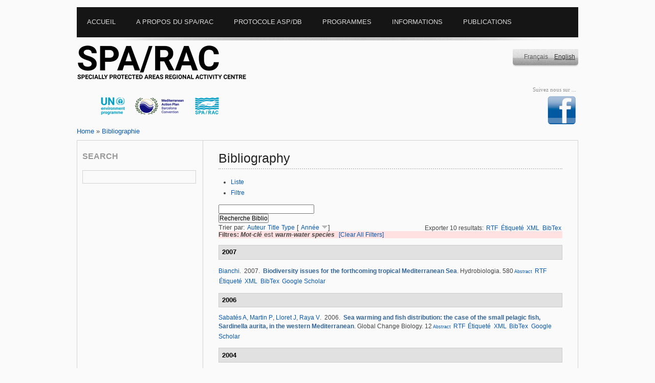

--- FILE ---
content_type: text/html; charset=utf-8
request_url: https://rac-spa.org/fr/biblio/keyword/65
body_size: 11544
content:
<?xml version="1.0" encoding="utf-8"?>
<!DOCTYPE html PUBLIC "-//W3C//DTD XHTML 1.0 Transitional//EN" "http://www.w3.org/TR/xhtml1/DTD/xhtml1-transitional.dtd">
<html xmlns="http://www.w3.org/1999/xhtml" xml:lang="fr" lang="fr" dir="ltr">
<head>
<meta http-equiv="Content-Type" content="text/html; charset=utf-8" />
<title>Bibliography | Le Centre d’Activités Régionales pour les Aires Spécialement Protégées</title>

<meta http-equiv="Content-Type" content="text/html; charset=utf-8" />
<link rel="shortcut icon" href="/sites/default/files/yaml_2col_13_favicon_0.ico" type="image/x-icon" />
<link type="text/css" rel="stylesheet" media="all" href="/modules/aggregator/aggregator.css?w" />
<link type="text/css" rel="stylesheet" media="all" href="/modules/book/book.css?w" />
<link type="text/css" rel="stylesheet" media="all" href="/modules/node/node.css?w" />
<link type="text/css" rel="stylesheet" media="all" href="/modules/poll/poll.css?w" />
<link type="text/css" rel="stylesheet" media="all" href="/modules/system/defaults.css?w" />
<link type="text/css" rel="stylesheet" media="all" href="/modules/system/system.css?w" />
<link type="text/css" rel="stylesheet" media="all" href="/modules/system/system-menus.css?w" />
<link type="text/css" rel="stylesheet" media="all" href="/modules/user/user.css?w" />
<link type="text/css" rel="stylesheet" media="all" href="/sites/all/modules/cck/theme/content-module.css?w" />
<link type="text/css" rel="stylesheet" media="all" href="/sites/all/modules/custompage/custompage.css?w" />
<link type="text/css" rel="stylesheet" media="all" href="/sites/all/modules/date/date.css?w" />
<link type="text/css" rel="stylesheet" media="all" href="/sites/all/modules/fckeditor/fckeditor.css?w" />
<link type="text/css" rel="stylesheet" media="all" href="/sites/all/modules/filefield/filefield.css?w" />
<link type="text/css" rel="stylesheet" media="all" href="/sites/all/modules/imagefield_assist/imagefield_assist.css?w" />
<link type="text/css" rel="stylesheet" media="all" href="/sites/all/modules/lightbox2/css/lightbox.css?w" />
<link type="text/css" rel="stylesheet" media="all" href="/sites/all/modules/simplenews/simplenews.css?w" />
<link type="text/css" rel="stylesheet" media="all" href="/sites/all/modules/tagadelic/tagadelic.css?w" />
<link type="text/css" rel="stylesheet" media="all" href="/sites/all/modules/upload_element/upload_element.css?w" />
<link type="text/css" rel="stylesheet" media="all" href="/sites/all/modules/views_gallery/views_gallery.css?w" />
<link type="text/css" rel="stylesheet" media="all" href="/sites/all/modules/views_slideshow/contrib/views_slideshow_singleframe/views_slideshow.css?w" />
<link type="text/css" rel="stylesheet" media="all" href="/sites/all/modules/views_slideshow/contrib/views_slideshow_thumbnailhover/views_slideshow.css?w" />
<link type="text/css" rel="stylesheet" media="all" href="/sites/all/modules/biblio/biblio.css?w" />
<link type="text/css" rel="stylesheet" media="all" href="/sites/all/modules/cck/modules/fieldgroup/fieldgroup.css?w" />
<link type="text/css" rel="stylesheet" media="all" href="/sites/all/modules/views_new/css/views.css?w" />
<link type="text/css" rel="stylesheet" media="all" href="/sites/all/modules/workflow/views_showcase/css/views_showcase.css?w" />
<link type="text/css" rel="stylesheet" media="all" href="/sites/all/themes/yaml/css/screen/focal_points.css?w" />
<link type="text/css" rel="stylesheet" media="all" href="/sites/all/themes/yaml/yaml/core/base.css?w" />
<link type="text/css" rel="stylesheet" media="all" href="/sites/all/themes/yaml/css/screen/basemod_2col_13.css?w" />
<link type="text/css" rel="stylesheet" media="all" href="/sites/all/themes/yaml/css/navigation/nav_vlist_carasp.css?w" />
<link type="text/css" rel="stylesheet" media="all" href="/sites/all/themes/yaml/css/screen/content.css?w" />
<link type="text/css" rel="stylesheet" media="all" href="/sites/all/themes/yaml/css/print/print_003.css?w" />
<style type="text/css">.page_margins { width: 980px; min-width: inherit; max-width: none }</style>
<!--[if lte IE 7]>
<style type="text/css" media="all">
@import "/sites/all/themes/yaml/yaml/core/iehacks.css";
@import "/sites/all/themes/yaml/css/patches/patch_nav_vlist_drupal.css";
@import "/sites/all/themes/yaml/css/patches/patch_2col_13.css";
@import "/sites/all/themes/yaml/css/patches/patch_drupal.css";
</style>
<![endif]-->
</style>
<![endif]-->
<!--[if lte IE 6]>
<style type="text/css" media="all">img, .pngtrans { behavior: url(/sites/all/themes/yaml/images/pngfix/iepngfix.htc); }</style>
<![endif]-->
<script type="text/javascript" src="/misc/jquery.js?w"></script>
<script type="text/javascript" src="/misc/drupal.js?w"></script>
<script type="text/javascript" src="/sites/default/files/languages/fr_580d5017f14a6068bc0682fc4e9a81b5.js?w"></script>
<script type="text/javascript" src="/sites/all/modules/imagefield_assist/imagefield_assist_lightbox.js?w"></script>
<script type="text/javascript" src="/sites/all/modules/imagefield_assist/imagefield_assist.js?w"></script>
<script type="text/javascript" src="/sites/all/modules/jquery_plugin/jquery.metadata.min.js?w"></script>
<script type="text/javascript" src="/sites/all/libraries/jquery.maphilight/jquery.maphilight.min.js?w"></script>
<script type="text/javascript" src="/sites/all/modules/lightbox2/js/auto_image_handling.js?w"></script>
<script type="text/javascript" src="/sites/all/modules/lightbox2/js/lightbox.js?w"></script>
<script type="text/javascript" src="/sites/all/modules/views_slideshow/js/jquery.cycle.all.min.js?w"></script>
<script type="text/javascript" src="/sites/all/modules/views_slideshow/contrib/views_slideshow_singleframe/views_slideshow.js?w"></script>
<script type="text/javascript" src="/sites/all/modules/views_slideshow/contrib/views_slideshow_thumbnailhover/views_slideshow.js?w"></script>
<script type="text/javascript" src="/sites/all/modules/google_analytics/googleanalytics.js?w"></script>
<script type="text/javascript" src="/sites/all/modules/workflow/views_showcase/js/jquery.cycle.min.js?w"></script>
<script type="text/javascript" src="/sites/all/modules/workflow/views_showcase/js/jquery.easing.1.3.js?w"></script>
<script type="text/javascript" src="/sites/all/modules/workflow/views_showcase/js/views_showcase.js?w"></script>
<script type="text/javascript">
<!--//--><![CDATA[//><!--
jQuery.extend(Drupal.settings, { "basePath": "/", "lightbox2": { "rtl": "0", "file_path": "/(\\w\\w/)sites/default/files", "default_image": "/sites/all/modules/lightbox2/images/brokenimage.jpg", "border_size": 10, "font_color": "000", "box_color": "fff", "top_position": "", "overlay_opacity": "0.8", "overlay_color": "000", "disable_close_click": 1, "resize_sequence": 0, "resize_speed": 400, "fade_in_speed": 400, "slide_down_speed": 600, "use_alt_layout": 0, "disable_resize": 0, "disable_zoom": 0, "force_show_nav": 0, "show_caption": 1, "loop_items": 0, "node_link_text": "View Image Details", "node_link_target": 0, "image_count": "Image !current of !total", "video_count": "Video !current of !total", "page_count": "Page !current of !total", "lite_press_x_close": "press \x3ca href=\"#\" onclick=\"hideLightbox(); return FALSE;\"\x3e\x3ckbd\x3ex\x3c/kbd\x3e\x3c/a\x3e to close", "download_link_text": "", "enable_login": false, "enable_contact": false, "keys_close": "c x 27", "keys_previous": "p 37", "keys_next": "n 39", "keys_zoom": "z", "keys_play_pause": "32", "display_image_size": "", "image_node_sizes": "(\\.thumbnail|\\.original|\\.preview)", "trigger_lightbox_classes": "img.inline,img.image-img_assist_custom,img.thumbnail, img.image-thumbnail,img.original, img.image-original,img.preview, img.image-preview", "trigger_lightbox_group_classes": "", "trigger_slideshow_classes": "", "trigger_lightframe_classes": "", "trigger_lightframe_group_classes": "", "custom_class_handler": "lightbox_ungrouped", "custom_trigger_classes": "", "disable_for_gallery_lists": 0, "disable_for_acidfree_gallery_lists": true, "enable_acidfree_videos": true, "slideshow_interval": 5000, "slideshow_automatic_start": 1, "slideshow_automatic_exit": 1, "show_play_pause": 1, "pause_on_next_click": 0, "pause_on_previous_click": 1, "loop_slides": 0, "iframe_width": 600, "iframe_height": 400, "iframe_border": 1, "enable_video": 0 }, "googleanalytics": { "trackOutbound": 1, "trackMailto": 1, "trackDownload": 1, "trackDownloadExtensions": "7z|aac|arc|arj|asf|asx|avi|bin|csv|doc(x|m)?|dot(x|m)?|exe|flv|gif|gz|gzip|hqx|jar|jpe?g|js|mp(2|3|4|e?g)|mov(ie)?|msi|msp|pdf|phps|png|ppt(x|m)?|pot(x|m)?|pps(x|m)?|ppam|sld(x|m)?|thmx|qtm?|ra(m|r)?|sea|sit|tar|tgz|torrent|txt|wav|wma|wmv|wpd|xls(x|m|b)?|xlt(x|m)|xlam|xml|z|zip" }, "views_showcase": { "easing": "jswing", "cycle": "fade", "sync": "true", "timeout": "4000", "listPause": "false", "pause": "true" } });
//--><!]]>
</script>
<script type="text/javascript">
<!--//--><![CDATA[//><!--
(function ($) {
Drupal.behaviors.jq_maphilight = function(context, settings) {
$.fn.maphilight.defaults = {
fill: true,
fillColor: 'ff0000',
fillOpacity: 0.2,
stroke: true,
strokeColor: 'D51910',
strokeOpacity: 1,
strokeWidth: 2,
fade: true,
alwaysOn: false,
neverOn: false,
groupBy: false};
$('img[usemap]').maphilight();
}})(jQuery);
//--><!]]>
</script>
<script type="text/javascript">
<!--//--><![CDATA[//><!--
window.google_analytics_uacct = "UA-9888409-4";
//--><!]]>
</script>
<script type="text/javascript">
<!--//--><![CDATA[//><!--
(function(i,s,o,g,r,a,m){i["GoogleAnalyticsObject"]=r;i[r]=i[r]||function(){(i[r].q=i[r].q||[]).push(arguments)},i[r].l=1*new Date();a=s.createElement(o),m=s.getElementsByTagName(o)[0];a.async=1;a.src=g;m.parentNode.insertBefore(a,m)})(window,document,"script","/sites/default/files/googleanalytics/analytics.js?w","ga");ga("create", "UA-9888409-4", { "cookieDomain": "auto" });ga("set", "anonymizeIp", true);ga("send", "pageview");
//--><!]]>
</script>
<script type="text/javascript" src="/sites/all/themes/yaml/js/jquery.hoverIntent.minified.js"></script>
<script type="text/javascript">
$(document).ready(function() {
	

	function megaHoverOver(){
		$(this).find(".sub").stop().fadeTo('fast', 1).show();
			
		//Calculate width of all ul's
		(function($) { 
			jQuery.fn.calcSubWidth = function() {
				rowWidth = 0;
				//Calculate row
				$(this).find("ul").each(function() {					
					rowWidth += $(this).width(); 
				});	
			};
		})(jQuery); 
		
		if ( $(this).find(".row").length > 0 ) { //If row exists...
			var biggestRow = 0;	
			//Calculate each row
			$(this).find(".row").each(function() {
				$(this).calcSubWidth();
				//Find biggest row
				if(rowWidth > biggestRow) {
					biggestRow = rowWidth;
				}
			});
			//Set width
			$(this).find(".sub").css({'width' :biggestRow});
			$(this).find(".row:last").css({'margin':'0'});
			
		} else { //If row does not exist...
			
			$(this).calcSubWidth();
			//Set Width
			$(this).find(".sub").css({'width' : rowWidth});
			
		}
	}
	
	function megaHoverOut(){ 
	  $(this).find(".sub").stop().fadeTo('fast', 0, function() {
		  $(this).hide(); 
	  });
	}


	var config = {    
		 sensitivity: 2, // number = sensitivity threshold (must be 1 or higher)    
		 interval: 100, // number = milliseconds for onMouseOver polling interval    
		 over: megaHoverOver, // function = onMouseOver callback (REQUIRED)    
		 timeout: 500, // number = milliseconds delay before onMouseOut    
		 out: megaHoverOut // function = onMouseOut callback (REQUIRED)    
	};

	$("ul#topnav li .sub").css({'opacity':'0'});
	$("ul#topnav li").hoverIntent(config);



});

</script>
<script type="text/javascript">
$(document).ready(function(){
						   
	$("#slickbox").hide(); 	
	$('a#slick-toggle').click(function() {
		$('#slickbox').toggle(1);
		return false;
	  });
	
});
</script>

<meta http-equiv="Content-Type" content="text/html; charset=utf-8" />
<script type="text/javascript">

  var _gaq = _gaq || [];
  _gaq.push(['_setAccount', 'UA-17470739-2']);
  _gaq.push(['_trackPageview']);

  (function() {
    var ga = document.createElement('script'); ga.type = 'text/javascript'; ga.async = true;
    ga.src = ('https:' == document.location.protocol ? 'https://ssl' : 'http://www') + '.google-analytics.com/ga.js';
    var s = document.getElementsByTagName('script')[0]; s.parentNode.insertBefore(ga, s);
  })();

</script>
</head>
<body id="fr"> 

   
<div class="page_margins">
  <!-- start: skip link navigation -->
  <a class="skip" title="skip link" href="#navigation">Skip to the navigation</a><span class="hideme">.</span> <a class="skip" title="skip link" href="#content">Skip to the content</a><span class="hideme">.</span>
  <!-- end: skip link navigation -->
  <div class="page">
    <div id="header">
      <div id="megamenu">
        <!-- Mongi --->
        <div class="container">
          <ul id="topnav">
            <li class="level1"><div class="home"><ul class="primary-links"><li class="menu-3707 first"><a href="/fr" title="">Accueil</a></li>
<li class="menu-3702"><a href="/fr/apropos" title="">A propos du SPA/RAC</a></li>
<li class="menu-3703"><a href="/fr/protocole" title="">Protocole ASP/DB</a></li>
<li class="menu-3704"><a href="/fr/programmes" title="">Programmes</a></li>
<li class="menu-3705"><a href="/fr/node/146" title="">Informations</a></li>
<li class="menu-3706 last"><a href="/fr/publications" title="">Publications</a></li>
</ul></div></li>
            <li class="level1" id="down"><div class="about"><ul class="primary-links"><li class="menu-3707 first"><a href="/fr" title="">Accueil</a></li>
<li class="menu-3702"><a href="/fr/apropos" title="">A propos du SPA/RAC</a></li>
<li class="menu-3703"><a href="/fr/protocole" title="">Protocole ASP/DB</a></li>
<li class="menu-3704"><a href="/fr/programmes" title="">Programmes</a></li>
<li class="menu-3705"><a href="/fr/node/146" title="">Informations</a></li>
<li class="menu-3706 last"><a href="/fr/publications" title="">Publications</a></li>
</ul></div>
              <div class="sub" id="about"> <div id="block-menu-menu-aboutracspa" class="clearfix block block-menu">
    <div class="content"><ul class="menu"><li class="leaf first"><a href="/fr/presentation_fr" title="">Présentation</a></li>
<li class="leaf"><a href="/fr/mission" title="">Missions</a></li>
<li class="leaf"><a href="/fr/organisation" title="">Organisation institutionnelle</a></li>
<li class="leaf"><a href="/fr/financement" title="">Mode de financement</a></li>
<li class="leaf"><a href="/fr/staff" title="">Équipe du SPA/RAC</a></li>
<li class="leaf"><a href="/fr/opprtunites" title="">Travailler avec nous</a></li>
<li class="leaf"><a href="/fr/plan" title="">Plan d&#039;accès</a></li>
<li class="leaf last"><a href="/fr/contact" title="">Contact</a></li>
</ul></div>
</div>
 </div>
            </li>
            <li class="level1" id="down"><div class="protocol"><ul class="primary-links"><li class="menu-3707 first"><a href="/fr" title="">Accueil</a></li>
<li class="menu-3702"><a href="/fr/apropos" title="">A propos du SPA/RAC</a></li>
<li class="menu-3703"><a href="/fr/protocole" title="">Protocole ASP/DB</a></li>
<li class="menu-3704"><a href="/fr/programmes" title="">Programmes</a></li>
<li class="menu-3705"><a href="/fr/node/146" title="">Informations</a></li>
<li class="menu-3706 last"><a href="/fr/publications" title="">Publications</a></li>
</ul></div>
              <div class="sub" id="protocole">
                <div id="megablock" > <div id="block-menu-menu-spabdprotocol" class="clearfix block block-menu">
  <h3>Protocole ASP/DB</h3>  <div class="content"><ul class="menu"><li class="leaf first"><a href="/fr/contexte" title="">Contexte</a></li>
<li class="leaf"><a href="/fr/biodiversite" title="">La Biodiversité en Méditerranée</a></li>
<li class="leaf last"><a href="/fr/annexes">Annexes</a></li>
</ul></div>
</div>
 </div>
                <div id="megablock"> <div id="block-menu-menu-partiesandsignatories" class="clearfix block block-menu">
  <h3>Parties et signataires</h3>  <div class="content"><ul class="menu"><li class="leaf first"><a href="/fr/parties" title="">Parties Contractantes à la Convention de Barcelone</a></li>
<li class="leaf last"><a href="/fr/points_focaux" title="">Points Focaux Nationaux</a></li>
</ul></div>
</div>
 </div>
              </div>
            </li>
            <li class="level1" id="down"><div class="program"><ul class="primary-links"><li class="menu-3707 first"><a href="/fr" title="">Accueil</a></li>
<li class="menu-3702"><a href="/fr/apropos" title="">A propos du SPA/RAC</a></li>
<li class="menu-3703"><a href="/fr/protocole" title="">Protocole ASP/DB</a></li>
<li class="menu-3704"><a href="/fr/programmes" title="">Programmes</a></li>
<li class="menu-3705"><a href="/fr/node/146" title="">Informations</a></li>
<li class="menu-3706 last"><a href="/fr/publications" title="">Publications</a></li>
</ul></div>
              <div class="sub" id="programs">
                <div id="megablock"> <div id="block-menu-menu-thematicprog" class="clearfix block block-menu">
  <h3>Programmes stratégiques</h3>  <div class="content"><ul class="menu"><li class="leaf first last"><a href="/fr/pasbio" title="">PASBIO</a></li>
</ul></div>
</div>
<div id="block-menu-menu-spa" class="clearfix block block-menu">
  <h3>Développement des ASP</h3>  <div class="content"><ul class="menu"><li class="leaf first"><a href="/fr/amcp" title="">Programme de travail sur les aires marines et côtières protégées</a></li>
<li class="leaf"><a href="/fr/developpement_asp" title="">Développement des ASP</a></li>
<li class="leaf last"><a href="/fr/aspim" title="">ASPIM</a></li>
</ul></div>
</div>
</div>
                <div id="megablock"> <div id="block-menu-menu-speciesconserv" class="clearfix block block-menu">
  <h3>Espèces et Habitats menacés</h3>  <div class="content"><ul class="menu"><li class="leaf first"><a href="/fr/phoque_moine" title="">Phoque moine de Méditerranée</a></li>
<li class="leaf"><a href="/fr/tortues_marines">Tortues marines</a></li>
<li class="leaf"><a href="/fr/cetaces" title="">Les cétacés en Méditerranée</a></li>
<li class="leaf"><a href="/fr/vegetation">Végétation marine</a></li>
<li class="leaf"><a href="/fr/node/181" title="">La conservation des Oiseaux de l&#039;Annexe II du protocole ASP/DB</a></li>
<li class="leaf"><a href="/fr/node/190" title="">Poissons cartilagineux</a></li>
<li class="leaf"><a href="/fr/aliens" title="">Espèces non-indigènes</a></li>
<li class="leaf"><a href="/fr/coralligene">Coralligène et autres bio-concrétions de Méditerranée</a></li>
<li class="leaf last"><a href="/fr/habitats_obscures">Habitats Obscurs</a></li>
</ul></div>
</div>
 </div>
                <div id="megablock"> <div id="block-menu-menu-cci" class="clearfix block block-menu">
  <h3>Programmes transversaux</h3>  <div class="content"><ul class="menu"><li class="leaf first"><a href="/fr/changement_climatique" title="">Biodiversité &amp; Changement Climatique</a></li>
<li class="leaf"><a href="/fr/taxonomie">L’Initiative méditerranéenne pour la taxonomie</a></li>
<li class="leaf"><a href="/fr/pacs" title="">Programmes d’aménagements côtiers</a></li>
<li class="leaf"><a href="/fr/renforcement_capacites" title="">Renforcement des Capacités</a></li>
<li class="leaf last"><a href="/fr/ecap" title="Approche ecosystèmique">Approche ecosystèmique</a></li>
</ul></div>
</div>
 </div>
                <div id="megablock"> <div id="block-menu-menu-projects" class="clearfix block block-menu">
  <h3>Projets</h3>  <div class="content"><ul class="menu"><li class="expanded first"><a href="/fr/projets_en_cours" title="">En cours</a><ul class="menu"><li class="leaf first"><a href="/fr/node/2466" title="">FishEBM Med</a></li>
<li class="leaf"><a href="/fr/node/2454" title="">Project SEMPA</a></li>
<li class="leaf"><a href="/fr/node/2176" title="">Med Monk Seal</a></li>
<li class="leaf"><a href="/fr/node/1920" title="">projet IMAP-MPA</a></li>
<li class="leaf"><a href="/fr/node/1799" title="">QUIETMED2</a></li>
<li class="leaf last"><a href="/fr/node/2121" title="">EcAp-MEDIII</a></li>
</ul></li>
<li class="expanded last"><a href="/fr/Projets_acheves" title="">Achevés</a><ul class="menu"><li class="leaf first"><a href="/fr/node/600" title="">MedMPA</a></li>
<li class="leaf"><a href="/fr/medmpanet" title="">MedMPAnet</a></li>
<li class="leaf"><a href="/fr/medmpanetwork" title="">MedMPA Network</a></li>
<li class="leaf"><a href="/fr/medposidonia" title="">MedPosidonia</a></li>
<li class="leaf"><a href="/fr/ecapmed_i" title="">EcAp-Med I</a></li>
<li class="leaf"><a href="/fr/ecapmed_ii" title="">EcAp-MED II</a></li>
<li class="leaf"><a href="/fr/medkeyhabitats" title="">MedKeyHabitats</a></li>
<li class="leaf"><a href="/fr/medkeyhabitats2" title="">MedKeyHabitats II</a></li>
<li class="leaf"><a href="/fr/pr_tortues_marines" title="">Tortues Marines</a></li>
<li class="leaf"><a href="/fr/node/1695" title="">Projet Odyssea</a></li>
<li class="leaf"><a href="/fr/node/1942" title="">Projet GEF Adriatic</a></li>
<li class="leaf"><a href="/fr/node/2024" title="">Projet MPA/NTZ</a></li>
<li class="leaf"><a href="/fr/pr_kuriat" title="">Kuriat</a></li>
<li class="leaf"><a href="/fr/pr_bycatch" title="">Bycatch</a></li>
<li class="leaf"><a href="/fr/node/1037" title="">ASPIM en mer ouverte</a></li>
<li class="leaf"><a href="/fr/node/1721" title="">Projet ASPIM</a></li>
<li class="leaf last"><a href="/fr/node/2334" title="">Deep Sea Lebanon Project</a></li>
</ul></li>
</ul></div>
</div>
 </div>                                
                <div id="megablock"> <div id="block-menu-menu-toolsdb" class="clearfix block block-menu">
  <h3>Outils et Bases de données</h3>  <div class="content"><ul class="menu"><li class="leaf first last"><a href="/fr/biblio" title="Bibliographie">Bibliographie</a></li>
</ul></div>
</div>
 </div>
              </div>
            </li>
            <li class="level1" id="down"><div class="infoon"><ul class="primary-links"><li class="menu-3707 first"><a href="/fr" title="">Accueil</a></li>
<li class="menu-3702"><a href="/fr/apropos" title="">A propos du SPA/RAC</a></li>
<li class="menu-3703"><a href="/fr/protocole" title="">Protocole ASP/DB</a></li>
<li class="menu-3704"><a href="/fr/programmes" title="">Programmes</a></li>
<li class="menu-3705"><a href="/fr/node/146" title="">Informations</a></li>
<li class="menu-3706 last"><a href="/fr/publications" title="">Publications</a></li>
</ul></div>
              <div class="sub" id="infoon"> <div id="block-menu-menu-informationon" class="clearfix block block-menu">
    <div class="content"><ul class="menu"><li class="leaf first"><a href="/fr/node/1401" title="">Décisions de la CdP</a></li>
<li class="expanded last"><a href="/fr/reunions" title="">Réunions</a><ul class="menu"><li class="leaf first"><a href="/fr/node/2125" title="">15ième Réunion des Points Focaux thématiques ASP/DB</a></li>
<li class="leaf"><a href="/fr/node/1780" title="">14ième Réunion des Points Focaux thématiques ASP/DB</a></li>
<li class="leaf"><a href="/fr/node/1524" title="">13ème Réunion des Points Focaux pour les ASP</a></li>
<li class="leaf"><a href="/fr/node/1268" title="">12ème Réunion des Points Focaux pour les ASP</a></li>
<li class="leaf"><a href="/fr/node/1076" title="">11ème Réunion des Points Focaux pour les ASP</a></li>
<li class="leaf"><a href="/fr/node/994" title="">10ème réunion des  PF pour les ASP</a></li>
<li class="leaf"><a href="/fr/nfp9" title="">9ième réunion des PF pour les ASP</a></li>
<li class="leaf last"><a href="/fr/node/665" title="">8ème Réunion des PF pour les ASP</a></li>
</ul></li>
</ul></div>
</div>
 </div>
            </li>
			<li class="level1" id="down"><div class="documents"><ul class="primary-links"><li class="menu-3707 first"><a href="/fr" title="">Accueil</a></li>
<li class="menu-3702"><a href="/fr/apropos" title="">A propos du SPA/RAC</a></li>
<li class="menu-3703"><a href="/fr/protocole" title="">Protocole ASP/DB</a></li>
<li class="menu-3704"><a href="/fr/programmes" title="">Programmes</a></li>
<li class="menu-3705"><a href="/fr/node/146" title="">Informations</a></li>
<li class="menu-3706 last"><a href="/fr/publications" title="">Publications</a></li>
</ul></div>
            </li>             
            
            
          </ul>
        </div>
        <!-- Mongi --->
      </div>
    </div>
    <div id="teaser">
      <div class="subcolumns">
        <div class="c50l">
          <div id="sitename">
                        <a href="/" title="Home">&nbsp;&nbsp;&nbsp;&nbsp;&nbsp;&nbsp;</a>
                      </div>
          <div id="banners"><div id="block-views-rotor-block_1" class="clearfix block block-views">
    <div class="content"><div class="view view-rotor view-id-rotor view-display-id-block_1 view-dom-id-2">
    
  
  
      <div class="view-content">
        <div class="views-row views-row-1 views-row-odd views-row-first">
    <div class="rotor-content-detail"><a href="http://www.unep.org/french/"><img src="/sites/default/files/rotor/pnue-fr1.png" alt="PNUE" title="PNUE" width="100" height="75" /></a></div>  </div>
  <div class="views-row views-row-2 views-row-even">
    <div class="rotor-content-detail"><a href="http://www.unepmap.org/"><img src="/sites/default/files/rotor/pam-fr1.png" alt="PAM" title="PAM" width="99" height="75" /></a></div>  </div>
  <div class="views-row views-row-3 views-row-odd views-row-last">
    <div class="rotor-content-detail"><a href="http://www.rac-spa.org/"><img src="/sites/default/files/rotor/carasp-fr1.png" alt="CAR/ASP" title="CAR/ASP" width="96" height="75" /></a></div>  </div>
    </div>
  
  
  
  
  
  
</div> </div>
</div>
</div>
        </div>
        <div class="c25l"></div>
        <div class="c25r">
          <div id="language_switcher"><div id="block-locale-0" class="clearfix block block-locale">
    <div class="content"><ul><li class="en first"><a href="/biblio/keyword/65" class="language-link">English</a></li>
<li class="fr last active"><a href="/fr/biblio/keyword/65" class="language-link active">Français</a></li>
</ul></div>
</div>
</div>
          <div id="social_links"><div id="block-on_the_web-web" class="clearfix block block-on_the_web">
  <h3>Suivez nous sur ...</h3>  <div class="content"><span class="on-the-web otw-facebook otw-0"><a href="https://www.facebook.com/pages/RAC-SPA/648650728516690?ref=hl" title="Suivez Le Centre d’Activités Régionales pour les Aires Spécialement Protégées sur Facebook " target="_blank"><img src="/sites/all/modules/on_the_web/images/sm/facebook.png" alt="Suivez Le Centre d’Activités Régionales pour les Aires Spécialement Protégées sur Facebook " title="Suivez Le Centre d’Activités Régionales pour les Aires Spécialement Protégées sur Facebook " width="60" height="60" /></a></span></div>
</div>
</div>
        </div>
      </div>
    </div>
    <div class="pathway"> <div class="breadcrumb"><a href="/fr">Home</a> » <a href="/fr/biblio/keyword/65" class="active">Bibliographie</a></div> </div>
    <div id="main">
      <div id="col1">
        <div id="col1_content" class="clearfix">
          <!-- add your content here -->
          <div id="search_mod"><div id="block-search-0" class="clearfix block block-search">
  <h3>Search</h3>  <div class="content"><form action="/fr/biblio/keyword/65"  accept-charset="UTF-8" method="post" id="search-block-form">
<div><div id="search" class="container-inline">
  <div class="inputsearch"><div class="form-item" id="edit-search-block-form-1-wrapper">
  <input type="text" maxlength="128" name="search_block_form" id="edit-search-block-form-1" size="15" value="" title="Entrez les termes que vous voulez rechercher." class="form-text" />
</div>
</div><input type="hidden" name="form_build_id" id="form-aPGUuAoRY_Qfxe8m1MdblN6Y_1xrPbLR400gDsUBa38" value="form-aPGUuAoRY_Qfxe8m1MdblN6Y_1xrPbLR400gDsUBa38"  />
<input type="hidden" name="form_id" id="edit-search-block-form" value="search_block_form"  />
</div>


</div></form>
</div>
</div>
</div>
		  <div id="random_img"></div>
                 </div>
      </div>
      <div id="col3">
        <div id="col3_content" class="clearfix">
          <div id="col3_inside" class="floatbox">
                        <h2 class="title">Bibliography</h2>
                                    <div class="tabs"><ul class="tabs primary">
<li class="active" ><a href="/fr/biblio">Liste</a></li>
<li ><a href="/fr/biblio/filter">Filtre</a></li>
</ul>
</div>
                                     <div id="biblio-header" class="clear-block"><form action="/fr/biblio/keyword/65"  accept-charset="UTF-8" method="post" id="biblio-search-form">
<div><div class="container-inline biblio-search clear-block"><div class="form-item" id="edit-keys-wrapper">
 <input type="text" maxlength="255" name="keys" id="edit-keys" size="25" value="" class="form-text" />
</div>
<input type="submit" name="op" id="edit-submit" value="Recherche Biblio"  class="form-submit" />
</div><input type="hidden" name="form_build_id" id="form-7eZvLA_seA8i2YZmY-PR44Pq4eLX6d90MpZbGotSlHo" value="form-7eZvLA_seA8i2YZmY-PR44Pq4eLX6d90MpZbGotSlHo"  />
<input type="hidden" name="form_id" id="edit-biblio-search-form" value="biblio_search_form"  />

</div></form>
<div class="biblio-export">Exporter 10 resultats:<ul class="biblio-export-buttons"><li> <a href="/fr/biblio/export/rtf/" title="Cliquer pour télécharger le fichier au format RTF">RTF</a></li><li> <a href="/fr/biblio/export/tagged/" title="Cliquer pour télécharger le fichier EndNote">Étiqueté</a></li><li> <a href="/fr/biblio/export/xml/" title="Click to download the XML formatted file">XML</a></li><li> <a href="/fr/biblio/export/bibtex/" title="Cliquer ici pour télécharger le fichier BibTEX">BibTex</a></li></ul></div>Trier par:  <a href="/fr/biblio/keyword/65?sort=author&amp;order=asc" title="Cliquez une seconde fois pour inverser l&#039;ordre de tri" class="active">Auteur</a>  <a href="/fr/biblio/keyword/65?sort=title&amp;order=asc" title="Cliquez une seconde fois pour inverser l&#039;ordre de tri" class="active">Title</a>  <a href="/fr/biblio/keyword/65?sort=type&amp;order=asc" title="Cliquez une seconde fois pour inverser l&#039;ordre de tri" class="active">Type</a>  [ <a href="/fr/biblio/keyword/65?sort=year&amp;order=asc" title="Cliquez une seconde fois pour inverser l&#039;ordre de tri" class="active active">Année</a> <img src ="/sites/all/modules/biblio/arrow-asc.png" alt =" (Desc)" />] </div><div class="biblio-current-filters"><b>Filtres: </b><strong><em>Mot-clé</em></strong> est <strong><em>warm-water species</em></strong>&nbsp;&nbsp;<a href="/fr/biblio/filter/clear">[Clear All Filters]</a></div>
<div class="biblio-separator-bar">2007</div>

<div class ="biblio-category-section">
<div class="biblio-entry">
<div class="biblio-style-cse">
<span class="biblio-authors"><a href="/fr/biblio/author/32">Bianchi</a></span>.&nbsp; 
2007.&nbsp;&nbsp;<span class="biblio-title"><a href="/fr/node/274">Biodiversity issues for the forthcoming tropical Mediterranean Sea</a>. </span>Hydrobiologia. 580<span class="Z3988" title="ctx_ver=Z39.88-2004&amp;rft_val_fmt=info%3Aofi%2Ffmt%3Akev%3Amtx%3Ajournal&amp;rft.atitle=Biodiversity+issues+for+the+forthcoming+tropical+Mediterranean+Sea&amp;rft.title=Hydrobiologia&amp;rft.date=2007&amp;rft.volume=580&amp;rft.aulast=Bianchi"></span><span class="biblio-abstract-link"><a href="/fr/node/274"> Abstract</a>
</span><ul class="biblio-export-buttons"><li> <a href="/fr/biblio/export/rtf/274" title="Cliquer pour télécharger le fichier au format RTF">RTF</a></li><li> <a href="/fr/biblio/export/tagged/274" title="Cliquer pour télécharger le fichier EndNote">Étiqueté</a></li><li> <a href="/fr/biblio/export/xml/274" title="Click to download the XML formatted file">XML</a></li><li> <a href="/fr/biblio/export/bibtex/274" title="Cliquer ici pour télécharger le fichier BibTEX">BibTex</a></li><li> <a href="http://scholar.google.com/scholar?btnG=Search%2BScholar&amp;as_q=%22Biodiversity%2Bissues%2Bfor%2Bthe%2Bforthcoming%2Btropical%2BMediterranean%2BSea%22&amp;as_sauthors=Bianchi&amp;as_occt=any&amp;as_epq=&amp;as_oq=&amp;as_eq=&amp;as_publication=&amp;as_ylo=&amp;as_yhi=&amp;as_sdtAAP=1&amp;as_sdtp=1" title="Cliquer pour chercher cette entrée sur Google Scholar">Google Scholar</a></li></ul>
</div></div>
</div><!-- end category-section -->
<div class="biblio-separator-bar">2006</div>

<div class ="biblio-category-section">
<div class="biblio-entry">
<div class="biblio-style-cse">
<span class="biblio-authors"><a href="/fr/biblio/author/597">Sabatés A</a>, <a href="/fr/biblio/author/598">Martin P</a>, <a href="/fr/biblio/author/410">Lloret J</a>, <a href="/fr/biblio/author/599">Raya V</a></span>.&nbsp; 
2006.&nbsp;&nbsp;<span class="biblio-title"><a href="/fr/node/468">Sea warming and fish distribution: the case of the small pelagic fish, Sardinella aurita, in the western Mediterranean</a>. </span>Global Change Biology. 12<span class="Z3988" title="ctx_ver=Z39.88-2004&amp;rft_val_fmt=info%3Aofi%2Ffmt%3Akev%3Amtx%3Ajournal&amp;rft.atitle=Sea+warming+and+fish+distribution%3A+the+case+of+the+small+pelagic+fish%2C+Sardinella+aurita%2C+in+the+western+Mediterranean&amp;rft.title=Global+Change+Biology&amp;rft.date=2006&amp;rft.volume=12&amp;rft.aulast=Sabat%C3%A9s&amp;rft.auinit=A"></span><span class="biblio-abstract-link"><a href="/fr/node/468"> Abstract</a>
</span><ul class="biblio-export-buttons"><li> <a href="/fr/biblio/export/rtf/468" title="Cliquer pour télécharger le fichier au format RTF">RTF</a></li><li> <a href="/fr/biblio/export/tagged/468" title="Cliquer pour télécharger le fichier EndNote">Étiqueté</a></li><li> <a href="/fr/biblio/export/xml/468" title="Click to download the XML formatted file">XML</a></li><li> <a href="/fr/biblio/export/bibtex/468" title="Cliquer ici pour télécharger le fichier BibTEX">BibTex</a></li><li> <a href="http://scholar.google.com/scholar?btnG=Search%2BScholar&amp;as_q=%22Sea%2Bwarming%2Band%2Bfish%2Bdistribution%3A%2Bthe%2Bcase%2Bof%2Bthe%2Bsmall%2Bpelagic%2Bfish%2C%2BSardinella%2Baurita%2C%2Bin%2Bthe%2Bwestern%2BMediterranean%22&amp;as_sauthors=Sabat%C3%A9s&amp;as_occt=any&amp;as_epq=&amp;as_oq=&amp;as_eq=&amp;as_publication=&amp;as_ylo=&amp;as_yhi=&amp;as_sdtAAP=1&amp;as_sdtp=1" title="Cliquer pour chercher cette entrée sur Google Scholar">Google Scholar</a></li></ul>
</div></div>
</div><!-- end category-section -->
<div class="biblio-separator-bar">2004</div>

<div class ="biblio-category-section">
<div class="biblio-entry">
<div class="biblio-style-cse">
<span class="biblio-authors"><a href="/fr/biblio/author/32">Bianchi</a></span>.&nbsp; 
2004.&nbsp;&nbsp;<span class="biblio-title"><a href="/fr/node/273">Biodiversity issues for the next coming tropical Mediterranean Sea</a>. </span>Biologia Marina Mediterranea. 11<span class="Z3988" title="ctx_ver=Z39.88-2004&amp;rft_val_fmt=info%3Aofi%2Ffmt%3Akev%3Amtx%3Ajournal&amp;rft.atitle=Biodiversity+issues+for+the+next+coming+tropical+Mediterranean+Sea&amp;rft.title=Biologia+Marina+Mediterranea&amp;rft.date=2004&amp;rft.volume=11&amp;rft.aulast=Bianchi"></span><span class="biblio-abstract-link"><a href="/fr/node/273"> Abstract</a>
</span><ul class="biblio-export-buttons"><li> <a href="/fr/biblio/export/rtf/273" title="Cliquer pour télécharger le fichier au format RTF">RTF</a></li><li> <a href="/fr/biblio/export/tagged/273" title="Cliquer pour télécharger le fichier EndNote">Étiqueté</a></li><li> <a href="/fr/biblio/export/xml/273" title="Click to download the XML formatted file">XML</a></li><li> <a href="/fr/biblio/export/bibtex/273" title="Cliquer ici pour télécharger le fichier BibTEX">BibTex</a></li><li> <a href="http://scholar.google.com/scholar?btnG=Search%2BScholar&amp;as_q=%22Biodiversity%2Bissues%2Bfor%2Bthe%2Bnext%2Bcoming%2Btropical%2BMediterranean%2BSea%22&amp;as_sauthors=Bianchi&amp;as_occt=any&amp;as_epq=&amp;as_oq=&amp;as_eq=&amp;as_publication=&amp;as_ylo=&amp;as_yhi=&amp;as_sdtAAP=1&amp;as_sdtp=1" title="Cliquer pour chercher cette entrée sur Google Scholar">Google Scholar</a></li></ul>
</div></div>
<div class="biblio-entry">
<div class="biblio-style-cse">
<span class="biblio-authors"><a href="/fr/biblio/author/285">Grubelic I</a>, <a href="/fr/biblio/author/286">Antolic B</a>, <a href="/fr/biblio/author/287">Despalatovic M</a>, <a href="/fr/biblio/author/288">Grbec B</a>, <a href="/fr/biblio/author/289">Paklar BG</a></span>.&nbsp; 
2004.&nbsp;&nbsp;<span class="biblio-title"><a href="/fr/node/347">Effect of climatic fluctuations on the distribution of warm-water coral Astroides calycularis in the Adriatic Sea: new records and review</a>. </span>Journal of the Marine Biological Association of United Kingdom. 84<span class="Z3988" title="ctx_ver=Z39.88-2004&amp;rft_val_fmt=info%3Aofi%2Ffmt%3Akev%3Amtx%3Ajournal&amp;rft.atitle=Effect+of+climatic+fluctuations+on+the+distribution+of+warm-water+coral+Astroides+calycularis+in+the+Adriatic+Sea%3A+new+records+and+review&amp;rft.title=Journal+of+the+Marine+Biological+Association+of+United+Kingdom&amp;rft.date=2004&amp;rft.volume=84&amp;rft.aulast=Grubelic&amp;rft.auinit=I"></span><span class="biblio-abstract-link"><a href="/fr/node/347"> Abstract</a>
</span><ul class="biblio-export-buttons"><li> <a href="/fr/biblio/export/rtf/347" title="Cliquer pour télécharger le fichier au format RTF">RTF</a></li><li> <a href="/fr/biblio/export/tagged/347" title="Cliquer pour télécharger le fichier EndNote">Étiqueté</a></li><li> <a href="/fr/biblio/export/xml/347" title="Click to download the XML formatted file">XML</a></li><li> <a href="/fr/biblio/export/bibtex/347" title="Cliquer ici pour télécharger le fichier BibTEX">BibTex</a></li><li> <a href="http://scholar.google.com/scholar?btnG=Search%2BScholar&amp;as_q=%22Effect%2Bof%2Bclimatic%2Bfluctuations%2Bon%2Bthe%2Bdistribution%2Bof%2Bwarm-water%2Bcoral%2BAstroides%2Bcalycularis%2Bin%2Bthe%2BAdriatic%2BSea%3A%2Bnew%2Brecords%2Band%2Breview%22&amp;as_sauthors=Grubelic&amp;as_occt=any&amp;as_epq=&amp;as_oq=&amp;as_eq=&amp;as_publication=&amp;as_ylo=&amp;as_yhi=&amp;as_sdtAAP=1&amp;as_sdtp=1" title="Cliquer pour chercher cette entrée sur Google Scholar">Google Scholar</a></li></ul>
</div></div>
<div class="biblio-entry">
<div class="biblio-style-cse">
<span class="biblio-authors"><a href="/fr/biblio/author/544">Polat S</a></span>.&nbsp; 
2004.&nbsp;&nbsp;<span class="biblio-title"><a href="/fr/node/451">New Record for a Dinoflagellate Species (Citharistes regius Stein) in the Northern Levantine Basin (Eastern Mediterranean)</a>. </span>Turk J.Bot.. 28<span class="Z3988" title="ctx_ver=Z39.88-2004&amp;rft_val_fmt=info%3Aofi%2Ffmt%3Akev%3Amtx%3Ajournal&amp;rft.atitle=New+Record+for+a+Dinoflagellate+Species+%28Citharistes+regius+Stein%29+in+the+Northern+Levantine+Basin+%28Eastern+Mediterranean%29&amp;rft.title=Turk+J.Bot.&amp;rft.date=2004&amp;rft.volume=28&amp;rft.aulast=Polat&amp;rft.auinit=S"></span><span class="biblio-abstract-link"><a href="/fr/node/451"> Abstract</a>
</span><ul class="biblio-export-buttons"><li> <a href="/fr/biblio/export/rtf/451" title="Cliquer pour télécharger le fichier au format RTF">RTF</a></li><li> <a href="/fr/biblio/export/tagged/451" title="Cliquer pour télécharger le fichier EndNote">Étiqueté</a></li><li> <a href="/fr/biblio/export/xml/451" title="Click to download the XML formatted file">XML</a></li><li> <a href="/fr/biblio/export/bibtex/451" title="Cliquer ici pour télécharger le fichier BibTEX">BibTex</a></li><li> <a href="http://scholar.google.com/scholar?btnG=Search%2BScholar&amp;as_q=%22New%2BRecord%2Bfor%2Ba%2BDinoflagellate%2BSpecies%2BCitharistes%2Bregius%2BStein%2Bin%2Bthe%2BNorthern%2BLevantine%2BBasin%2BEastern%2BMediterranean%22&amp;as_sauthors=Polat&amp;as_occt=any&amp;as_epq=&amp;as_oq=&amp;as_eq=&amp;as_publication=&amp;as_ylo=&amp;as_yhi=&amp;as_sdtAAP=1&amp;as_sdtp=1" title="Cliquer pour chercher cette entrée sur Google Scholar">Google Scholar</a></li></ul>
</div></div>
</div><!-- end category-section -->
<div class="biblio-separator-bar">2003</div>

<div class ="biblio-category-section">
<div class="biblio-entry">
<div class="biblio-style-cse">
<span class="biblio-authors"><a href="/fr/biblio/author/274">Gomez F</a>, <a href="/fr/biblio/author/275">Claustre H</a></span>.&nbsp; 
2003.&nbsp;&nbsp;<span class="biblio-title"><a href="/fr/node/342">The genus Asterodinium (Dinophyceae) as a possible biological indicator of warming in the western Mediterranean Sea</a>. </span>Journal of the Marine Biological Association of United Kingdom. 83<span class="Z3988" title="ctx_ver=Z39.88-2004&amp;rft_val_fmt=info%3Aofi%2Ffmt%3Akev%3Amtx%3Ajournal&amp;rft.atitle=The+genus+Asterodinium+%28Dinophyceae%29+as+a+possible+biological+indicator+of+warming+in+the+western+Mediterranean+Sea&amp;rft.title=Journal+of+the+Marine+Biological+Association+of+United+Kingdom&amp;rft.date=2003&amp;rft.volume=83&amp;rft.aulast=Gomez&amp;rft.auinit=F"></span><span class="biblio-abstract-link"><a href="/fr/node/342"> Abstract</a>
</span><ul class="biblio-export-buttons"><li> <a href="/fr/biblio/export/rtf/342" title="Cliquer pour télécharger le fichier au format RTF">RTF</a></li><li> <a href="/fr/biblio/export/tagged/342" title="Cliquer pour télécharger le fichier EndNote">Étiqueté</a></li><li> <a href="/fr/biblio/export/xml/342" title="Click to download the XML formatted file">XML</a></li><li> <a href="/fr/biblio/export/bibtex/342" title="Cliquer ici pour télécharger le fichier BibTEX">BibTex</a></li><li> <a href="http://scholar.google.com/scholar?btnG=Search%2BScholar&amp;as_q=%22The%2Bgenus%2BAsterodinium%2BDinophyceae%2Bas%2Ba%2Bpossible%2Bbiological%2Bindicator%2Bof%2Bwarming%2Bin%2Bthe%2Bwestern%2BMediterranean%2BSea%22&amp;as_sauthors=Gomez&amp;as_occt=any&amp;as_epq=&amp;as_oq=&amp;as_eq=&amp;as_publication=&amp;as_ylo=&amp;as_yhi=&amp;as_sdtAAP=1&amp;as_sdtp=1" title="Cliquer pour chercher cette entrée sur Google Scholar">Google Scholar</a></li></ul>
</div></div>
<div class="biblio-entry">
<div class="biblio-style-cse">
<span class="biblio-authors"><a href="/fr/biblio/author/386">Laubier L</a>, <a href="/fr/biblio/author/258">Perez T</a>, <a href="/fr/biblio/author/387">Lejeusne C</a>, <a href="/fr/biblio/author/256">Garrabou J</a>, <a href="/fr/biblio/author/388">Chevaldonné P</a>, <a href="/fr/biblio/author/389">Vacelet J</a>, <a href="/fr/biblio/author/390">Boury-Esnault N</a>, <a href="/fr/biblio/author/220">Harmelin JG</a></span>.&nbsp; 
2003.&nbsp;&nbsp;<span class="biblio-title"><a href="/fr/node/378">La Méditerranée se réchauffe-t-elle ?</a> </span>Marine Life. 13<span class="Z3988" title="ctx_ver=Z39.88-2004&amp;rft_val_fmt=info%3Aofi%2Ffmt%3Akev%3Amtx%3Ajournal&amp;rft.atitle=La+M%C3%A9diterran%C3%A9e+se+r%C3%A9chauffe-t-elle+%3F&amp;rft.title=Marine+Life&amp;rft.date=2003&amp;rft.volume=13&amp;rft.aulast=Laubier&amp;rft.auinit=L"></span><span class="biblio-abstract-link"><a href="/fr/node/378"> Abstract</a>
</span><ul class="biblio-export-buttons"><li> <a href="/fr/biblio/export/rtf/378" title="Cliquer pour télécharger le fichier au format RTF">RTF</a></li><li> <a href="/fr/biblio/export/tagged/378" title="Cliquer pour télécharger le fichier EndNote">Étiqueté</a></li><li> <a href="/fr/biblio/export/xml/378" title="Click to download the XML formatted file">XML</a></li><li> <a href="/fr/biblio/export/bibtex/378" title="Cliquer ici pour télécharger le fichier BibTEX">BibTex</a></li><li> <a href="http://scholar.google.com/scholar?btnG=Search%2BScholar&amp;as_q=%22La%2BM%C3%A9diterran%C3%A9e%2Bse%2Br%C3%A9chauffe-t-elle%2B%3F%22&amp;as_sauthors=Laubier&amp;as_occt=any&amp;as_epq=&amp;as_oq=&amp;as_eq=&amp;as_publication=&amp;as_ylo=&amp;as_yhi=&amp;as_sdtAAP=1&amp;as_sdtp=1" title="Cliquer pour chercher cette entrée sur Google Scholar">Google Scholar</a></li></ul>
</div></div>
</div><!-- end category-section -->
<div class="biblio-separator-bar">2001</div>

<div class ="biblio-category-section">
<div class="biblio-entry">
<div class="biblio-style-cse">
<span class="biblio-authors"><a href="/fr/biblio/author/108">Bombace</a></span>.&nbsp; 
2001.&nbsp;&nbsp;<span class="biblio-title"><a href="/fr/node/276">Influence of climatic changes on stocks, fish species ans marine ecosystems in the Mediterranean Sea</a>. </span>Archo Oceanogr.Limnol. 22<span class="Z3988" title="ctx_ver=Z39.88-2004&amp;rft_val_fmt=info%3Aofi%2Ffmt%3Akev%3Amtx%3Ajournal&amp;rft.atitle=Influence+of+climatic+changes+on+stocks%2C+fish+species+ans+marine+ecosystems+in+the+Mediterranean+Sea&amp;rft.title=Archo+Oceanogr.Limnol&amp;rft.date=2001&amp;rft.volume=22&amp;rft.aulast=Bombace"></span><span class="biblio-abstract-link"><a href="/fr/node/276"> Abstract</a>
</span><ul class="biblio-export-buttons"><li> <a href="/fr/biblio/export/rtf/276" title="Cliquer pour télécharger le fichier au format RTF">RTF</a></li><li> <a href="/fr/biblio/export/tagged/276" title="Cliquer pour télécharger le fichier EndNote">Étiqueté</a></li><li> <a href="/fr/biblio/export/xml/276" title="Click to download the XML formatted file">XML</a></li><li> <a href="/fr/biblio/export/bibtex/276" title="Cliquer ici pour télécharger le fichier BibTEX">BibTex</a></li><li> <a href="http://scholar.google.com/scholar?btnG=Search%2BScholar&amp;as_q=%22Influence%2Bof%2Bclimatic%2Bchanges%2Bon%2Bstocks%2C%2Bfish%2Bspecies%2Bans%2Bmarine%2Becosystems%2Bin%2Bthe%2BMediterranean%2BSea%22&amp;as_sauthors=Bombace&amp;as_occt=any&amp;as_epq=&amp;as_oq=&amp;as_eq=&amp;as_publication=&amp;as_ylo=&amp;as_yhi=&amp;as_sdtAAP=1&amp;as_sdtp=1" title="Cliquer pour chercher cette entrée sur Google Scholar">Google Scholar</a></li></ul>
</div></div>
<div class="biblio-entry">
<div class="biblio-style-cse">
<span class="biblio-authors"><a href="/fr/biblio/author/682">Vacchi M</a>, <a href="/fr/biblio/author/477">Morri C</a>, <a href="/fr/biblio/author/684">Modena M</a>, <a href="/fr/biblio/author/683">Mesa LG</a>, <a href="/fr/biblio/author/478">Bianchi CN</a></span>.&nbsp; 
2001.&nbsp;&nbsp;<span class="biblio-title"><a href="/fr/node/506">Temperature changes and warm-water species in the Ligurian Sea: the case of the ornate wrasse Thalassoma pavo (Linnaeus, 1758)</a>. </span>Archo Oceanogr.Limnol.. 22<span class="Z3988" title="ctx_ver=Z39.88-2004&amp;rft_val_fmt=info%3Aofi%2Ffmt%3Akev%3Amtx%3Ajournal&amp;rft.atitle=Temperature+changes+and+warm-water+species+in+the+Ligurian+Sea%3A+the+case+of+the+ornate+wrasse+Thalassoma+pavo+%28Linnaeus%2C+1758%29&amp;rft.title=Archo+Oceanogr.Limnol.&amp;rft.date=2001&amp;rft.volume=22&amp;rft.aulast=Vacchi&amp;rft.auinit=M"></span><span class="biblio-abstract-link"><a href="/fr/node/506"> Abstract</a>
</span><ul class="biblio-export-buttons"><li> <a href="/fr/biblio/export/rtf/506" title="Cliquer pour télécharger le fichier au format RTF">RTF</a></li><li> <a href="/fr/biblio/export/tagged/506" title="Cliquer pour télécharger le fichier EndNote">Étiqueté</a></li><li> <a href="/fr/biblio/export/xml/506" title="Click to download the XML formatted file">XML</a></li><li> <a href="/fr/biblio/export/bibtex/506" title="Cliquer ici pour télécharger le fichier BibTEX">BibTex</a></li><li> <a href="http://scholar.google.com/scholar?btnG=Search%2BScholar&amp;as_q=%22Temperature%2Bchanges%2Band%2Bwarm-water%2Bspecies%2Bin%2Bthe%2BLigurian%2BSea%3A%2Bthe%2Bcase%2Bof%2Bthe%2Bornate%2Bwrasse%2BThalassoma%2Bpavo%2BLinnaeus%2C%2B1758%22&amp;as_sauthors=Vacchi&amp;as_occt=any&amp;as_epq=&amp;as_oq=&amp;as_eq=&amp;as_publication=&amp;as_ylo=&amp;as_yhi=&amp;as_sdtAAP=1&amp;as_sdtp=1" title="Cliquer pour chercher cette entrée sur Google Scholar">Google Scholar</a></li></ul>
</div></div>
</div><!-- end category-section -->
<div class="biblio-separator-bar">1995</div>

<div class ="biblio-category-section">
<div class="biblio-entry">
<div class="biblio-style-cse">
<span class="biblio-authors"><a href="/fr/biblio/author/31">Astraldi</a>, <a href="/fr/biblio/author/32">Bianchi</a>, <a href="/fr/biblio/author/33">Gasparini</a>, <a href="/fr/biblio/author/34">Morri</a></span>.&nbsp; 
1995.&nbsp;&nbsp;<span class="biblio-title"><a href="/fr/node/253">Climatic fluctuations, current variability and marine species distribution: a case study in the Ligurian Sea</a>. </span>Oceanologica Acta. 18<span class="Z3988" title="ctx_ver=Z39.88-2004&amp;rft_val_fmt=info%3Aofi%2Ffmt%3Akev%3Amtx%3Ajournal&amp;rft.atitle=Climatic+fluctuations%2C+current+variability+and+marine+species+distribution%3A+a+case+study+in+the+Ligurian+Sea&amp;rft.title=Oceanologica+Acta&amp;rft.date=1995&amp;rft.volume=18&amp;rft.aulast=Astraldi"></span><span class="biblio-abstract-link"><a href="/fr/node/253"> Abstract</a>
</span><ul class="biblio-export-buttons"><li> <a href="/fr/biblio/export/rtf/253" title="Cliquer pour télécharger le fichier au format RTF">RTF</a></li><li> <a href="/fr/biblio/export/tagged/253" title="Cliquer pour télécharger le fichier EndNote">Étiqueté</a></li><li> <a href="/fr/biblio/export/xml/253" title="Click to download the XML formatted file">XML</a></li><li> <a href="/fr/biblio/export/bibtex/253" title="Cliquer ici pour télécharger le fichier BibTEX">BibTex</a></li><li> <a href="http://scholar.google.com/scholar?btnG=Search%2BScholar&amp;as_q=%22Climatic%2Bfluctuations%2C%2Bcurrent%2Bvariability%2Band%2Bmarine%2Bspecies%2Bdistribution%3A%2Ba%2Bcase%2Bstudy%2Bin%2Bthe%2BLigurian%2BSea%22&amp;as_sauthors=Astraldi&amp;as_occt=any&amp;as_epq=&amp;as_oq=&amp;as_eq=&amp;as_publication=&amp;as_ylo=&amp;as_yhi=&amp;as_sdtAAP=1&amp;as_sdtp=1" title="Cliquer pour chercher cette entrée sur Google Scholar">Google Scholar</a></li></ul>
</div></div></div><!-- end category-section -->             <div id="news"></div>
          </div>
        </div>
      </div>
      <!-- IE Column Clearing -->
      <div id="ie_clearing"> &#160; </div>
    </div>
  </div>
</div>
</div>
<!-- begin: #footer -->
<div id="footer">
  <div id="text-tog"><a id="slick-toggle" href="#">Show/hide (Sitemap)</a></div>
  <div id="slickbox">
    <div id="blockfooter">
      <div class="subcolumns">
        <div class="c50l">
          <div class="subcolumns" id="sitemap1">
            <div class="c33l">
              <h3>About RAC/SPA</h3>
              <div id="block-menu-menu-aboutracspa" class="clearfix block block-menu">
    <div class="content"><ul class="menu"><li class="leaf first"><a href="/fr/presentation_fr" title="">Présentation</a></li>
<li class="leaf"><a href="/fr/mission" title="">Missions</a></li>
<li class="leaf"><a href="/fr/organisation" title="">Organisation institutionnelle</a></li>
<li class="leaf"><a href="/fr/financement" title="">Mode de financement</a></li>
<li class="leaf"><a href="/fr/staff" title="">Équipe du SPA/RAC</a></li>
<li class="leaf"><a href="/fr/opprtunites" title="">Travailler avec nous</a></li>
<li class="leaf"><a href="/fr/plan" title="">Plan d&#039;accès</a></li>
<li class="leaf last"><a href="/fr/contact" title="">Contact</a></li>
</ul></div>
</div>
</div>
            <div class="c33l"><div id="block-menu-menu-spabdprotocol" class="clearfix block block-menu">
  <h3>Protocole ASP/DB</h3>  <div class="content"><ul class="menu"><li class="leaf first"><a href="/fr/contexte" title="">Contexte</a></li>
<li class="leaf"><a href="/fr/biodiversite" title="">La Biodiversité en Méditerranée</a></li>
<li class="leaf last"><a href="/fr/annexes">Annexes</a></li>
</ul></div>
</div>
</div>
            <div class="c33l"><div id="block-menu-menu-partiesandsignatories" class="clearfix block block-menu">
  <h3>Parties et signataires</h3>  <div class="content"><ul class="menu"><li class="leaf first"><a href="/fr/parties" title="">Parties Contractantes à la Convention de Barcelone</a></li>
<li class="leaf last"><a href="/fr/points_focaux" title="">Points Focaux Nationaux</a></li>
</ul></div>
</div>
</div>
          </div>
        </div>
        <div class="c50r">
          <div id="bottommenu"></div>
          <div id="sitename">
                        <a href="/" title="Home">&nbsp;&nbsp;&nbsp;&nbsp;&nbsp;&nbsp;</a>
                      </div>
          <div id="search_mod"><div id="block-search-0" class="clearfix block block-search">
  <h3>Search</h3>  <div class="content"><form action="/fr/biblio/keyword/65"  accept-charset="UTF-8" method="post" id="search-block-form">
<div><div id="search" class="container-inline">
  <div class="inputsearch"><div class="form-item" id="edit-search-block-form-1-wrapper">
  <input type="text" maxlength="128" name="search_block_form" id="edit-search-block-form-1" size="15" value="" title="Entrez les termes que vous voulez rechercher." class="form-text" />
</div>
</div><input type="hidden" name="form_build_id" id="form-aPGUuAoRY_Qfxe8m1MdblN6Y_1xrPbLR400gDsUBa38" value="form-aPGUuAoRY_Qfxe8m1MdblN6Y_1xrPbLR400gDsUBa38"  />
<input type="hidden" name="form_id" id="edit-search-block-form" value="search_block_form"  />
</div>


</div></form>
</div>
</div>
</div>
          <!-- div id="visitormap"></div -->
        </div>
      </div>
      <div class="subcolumns" id="sitemap2">
        <div class="c20l">
          <div class="subcl"><div id="block-menu-menu-thematicprog" class="clearfix block block-menu">
  <h3>Programmes stratégiques</h3>  <div class="content"><ul class="menu"><li class="leaf first last"><a href="/fr/pasbio" title="">PASBIO</a></li>
</ul></div>
</div>
<div id="block-menu-menu-spa" class="clearfix block block-menu">
  <h3>Développement des ASP</h3>  <div class="content"><ul class="menu"><li class="leaf first"><a href="/fr/amcp" title="">Programme de travail sur les aires marines et côtières protégées</a></li>
<li class="leaf"><a href="/fr/developpement_asp" title="">Développement des ASP</a></li>
<li class="leaf last"><a href="/fr/aspim" title="">ASPIM</a></li>
</ul></div>
</div>
</div>
        </div>
        <div class="c25l">
          <div class="subcl"><div id="block-menu-menu-speciesconserv" class="clearfix block block-menu">
  <h3>Espèces et Habitats menacés</h3>  <div class="content"><ul class="menu"><li class="leaf first"><a href="/fr/phoque_moine" title="">Phoque moine de Méditerranée</a></li>
<li class="leaf"><a href="/fr/tortues_marines">Tortues marines</a></li>
<li class="leaf"><a href="/fr/cetaces" title="">Les cétacés en Méditerranée</a></li>
<li class="leaf"><a href="/fr/vegetation">Végétation marine</a></li>
<li class="leaf"><a href="/fr/node/181" title="">La conservation des Oiseaux de l&#039;Annexe II du protocole ASP/DB</a></li>
<li class="leaf"><a href="/fr/node/190" title="">Poissons cartilagineux</a></li>
<li class="leaf"><a href="/fr/aliens" title="">Espèces non-indigènes</a></li>
<li class="leaf"><a href="/fr/coralligene">Coralligène et autres bio-concrétions de Méditerranée</a></li>
<li class="leaf last"><a href="/fr/habitats_obscures">Habitats Obscurs</a></li>
</ul></div>
</div>
</div>
        </div>
        <div class="c25l">
          <div class="subcr"><div id="block-menu-menu-cci" class="clearfix block block-menu">
  <h3>Programmes transversaux</h3>  <div class="content"><ul class="menu"><li class="leaf first"><a href="/fr/changement_climatique" title="">Biodiversité &amp; Changement Climatique</a></li>
<li class="leaf"><a href="/fr/taxonomie">L’Initiative méditerranéenne pour la taxonomie</a></li>
<li class="leaf"><a href="/fr/pacs" title="">Programmes d’aménagements côtiers</a></li>
<li class="leaf"><a href="/fr/renforcement_capacites" title="">Renforcement des Capacités</a></li>
<li class="leaf last"><a href="/fr/ecap" title="Approche ecosystèmique">Approche ecosystèmique</a></li>
</ul></div>
</div>
<div><div id="block-menu-menu-toolsdb" class="clearfix block block-menu">
  <h3>Outils et Bases de données</h3>  <div class="content"><ul class="menu"><li class="leaf first last"><a href="/fr/biblio" title="Bibliographie">Bibliographie</a></li>
</ul></div>
</div>
</div></div>
        </div>
        <div class="c20l">
          <div class="subcr">
           <div><div id="block-menu-menu-projects" class="clearfix block block-menu">
  <h3>Projets</h3>  <div class="content"><ul class="menu"><li class="expanded first"><a href="/fr/projets_en_cours" title="">En cours</a><ul class="menu"><li class="leaf first"><a href="/fr/node/2466" title="">FishEBM Med</a></li>
<li class="leaf"><a href="/fr/node/2454" title="">Project SEMPA</a></li>
<li class="leaf"><a href="/fr/node/2176" title="">Med Monk Seal</a></li>
<li class="leaf"><a href="/fr/node/1920" title="">projet IMAP-MPA</a></li>
<li class="leaf"><a href="/fr/node/1799" title="">QUIETMED2</a></li>
<li class="leaf last"><a href="/fr/node/2121" title="">EcAp-MEDIII</a></li>
</ul></li>
<li class="expanded last"><a href="/fr/Projets_acheves" title="">Achevés</a><ul class="menu"><li class="leaf first"><a href="/fr/node/600" title="">MedMPA</a></li>
<li class="leaf"><a href="/fr/medmpanet" title="">MedMPAnet</a></li>
<li class="leaf"><a href="/fr/medmpanetwork" title="">MedMPA Network</a></li>
<li class="leaf"><a href="/fr/medposidonia" title="">MedPosidonia</a></li>
<li class="leaf"><a href="/fr/ecapmed_i" title="">EcAp-Med I</a></li>
<li class="leaf"><a href="/fr/ecapmed_ii" title="">EcAp-MED II</a></li>
<li class="leaf"><a href="/fr/medkeyhabitats" title="">MedKeyHabitats</a></li>
<li class="leaf"><a href="/fr/medkeyhabitats2" title="">MedKeyHabitats II</a></li>
<li class="leaf"><a href="/fr/pr_tortues_marines" title="">Tortues Marines</a></li>
<li class="leaf"><a href="/fr/node/1695" title="">Projet Odyssea</a></li>
<li class="leaf"><a href="/fr/node/1942" title="">Projet GEF Adriatic</a></li>
<li class="leaf"><a href="/fr/node/2024" title="">Projet MPA/NTZ</a></li>
<li class="leaf"><a href="/fr/pr_kuriat" title="">Kuriat</a></li>
<li class="leaf"><a href="/fr/pr_bycatch" title="">Bycatch</a></li>
<li class="leaf"><a href="/fr/node/1037" title="">ASPIM en mer ouverte</a></li>
<li class="leaf"><a href="/fr/node/1721" title="">Projet ASPIM</a></li>
<li class="leaf last"><a href="/fr/node/2334" title="">Deep Sea Lebanon Project</a></li>
</ul></li>
</ul></div>
</div>
</div>
            <h3 class="infoonh3">Information On</h3>
            <div id="block-menu-menu-informationon" class="clearfix block block-menu">
    <div class="content"><ul class="menu"><li class="leaf first"><a href="/fr/node/1401" title="">Décisions de la CdP</a></li>
<li class="expanded last"><a href="/fr/reunions" title="">Réunions</a><ul class="menu"><li class="leaf first"><a href="/fr/node/2125" title="">15ième Réunion des Points Focaux thématiques ASP/DB</a></li>
<li class="leaf"><a href="/fr/node/1780" title="">14ième Réunion des Points Focaux thématiques ASP/DB</a></li>
<li class="leaf"><a href="/fr/node/1524" title="">13ème Réunion des Points Focaux pour les ASP</a></li>
<li class="leaf"><a href="/fr/node/1268" title="">12ème Réunion des Points Focaux pour les ASP</a></li>
<li class="leaf"><a href="/fr/node/1076" title="">11ème Réunion des Points Focaux pour les ASP</a></li>
<li class="leaf"><a href="/fr/node/994" title="">10ème réunion des  PF pour les ASP</a></li>
<li class="leaf"><a href="/fr/nfp9" title="">9ième réunion des PF pour les ASP</a></li>
<li class="leaf last"><a href="/fr/node/665" title="">8ème Réunion des PF pour les ASP</a></li>
</ul></li>
</ul></div>
</div>
            </div>
        </div>
      </div>
    </div>
  </div>
</div>
<script type="text/javascript" src="/sites/all/modules/swftools/onepixelout/onepixelout.js?w"></script>

</body>
</html>


--- FILE ---
content_type: application/javascript
request_url: https://rac-spa.org/sites/all/modules/workflow/views_showcase/js/views_showcase.js?w
body_size: 367
content:
// $Id$ 
Drupal.behaviors.views_showcaseBehavior = function (context) {
  //change the active slide class name
  $.fn.cycle.updateActivePagerLink = function(pager, currSlideIndex) { 
      $(pager).find('.views-showcase-pager-item').removeClass('activeItem') 
          .filter('.views-showcase-pager-item:eq('+currSlideIndex+')').addClass('activeItem'); 
  };
  
  var sync      = Drupal.settings.views_showcase.sync      == "true" ? true : false;
  var listPause = Drupal.settings.views_showcase.listPause == "true" ? true : false;
  var pause     = Drupal.settings.views_showcase.pause     == "true" ? true : false;

  //if timeout is set to a negative value change it to 0
  if (parseInt(Drupal.settings.views_showcase.timeout) > 0) {
    var handled_timeout = parseInt(Drupal.settings.views_showcase.timeout);
  }
  else {
    var handled_timeout = 0;
  }

  $('ul.views-showcase-big-panel').cycle({ 
    fx: Drupal.settings.views_showcase.cycle,
    easing: Drupal.settings.views_showcase.easing,
    sync: sync,
    pauseOnPagerHover: listPause,
    pause: pause,
    timeout: handled_timeout,
    pager:  '.views-showcase-mini-list',
    pagerAnchorBuilder: function(idx, slide) { 
        // return selector string for existing anchor 
        return '.views-showcase-mini-list .views-showcase-pager-item:eq(' + idx + ')'; 
    }
  });
};
